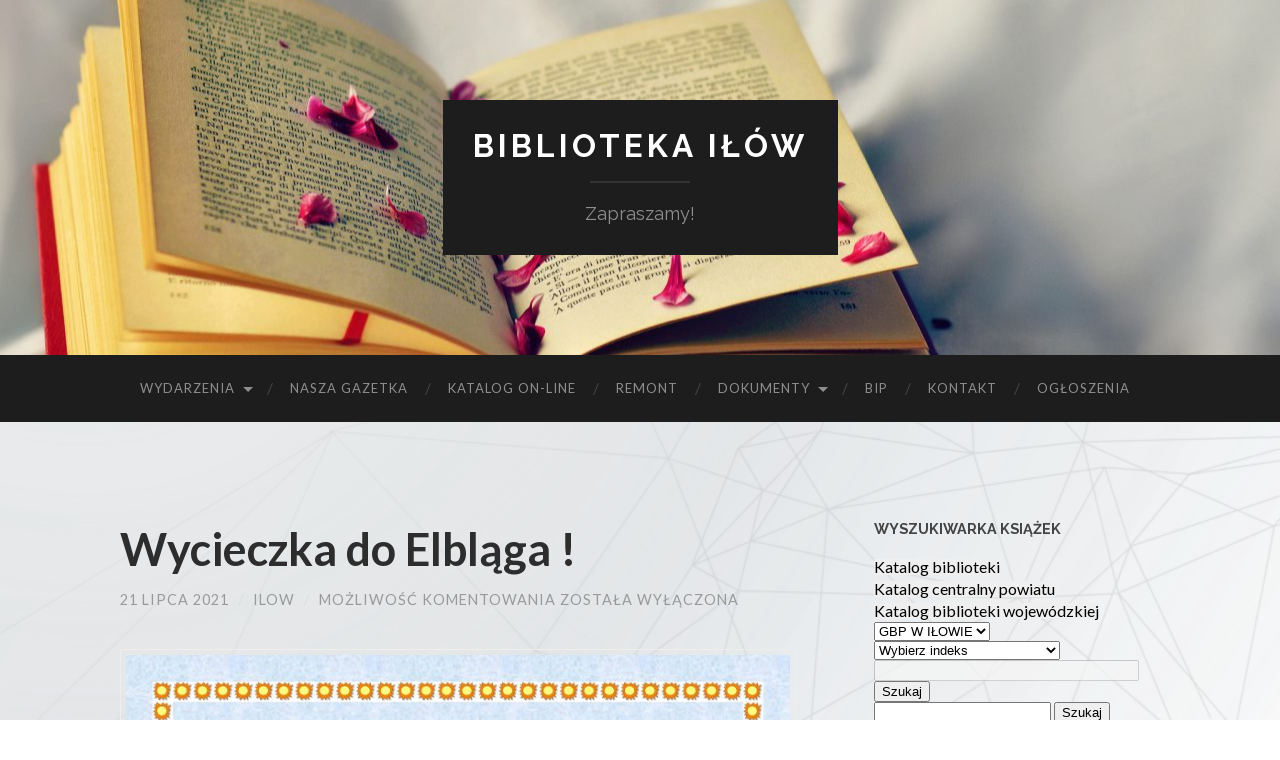

--- FILE ---
content_type: text/html; charset=UTF-8
request_url: http://bibliotekailow.pl/2021/07/21/wycieczka-do-elblaga/
body_size: 6212
content:
<!DOCTYPE html>

<html lang="pl-PL">

	<head>
		
		<meta charset="UTF-8">
		<meta name="viewport" content="width=device-width, initial-scale=1" >
		<title>Wycieczka do Elbląga ! &#8211; Biblioteka Iłów</title>
<link rel='dns-prefetch' href='//s.w.org' />
<link rel="alternate" type="application/rss+xml" title="Biblioteka Iłów &raquo; Kanał z wpisami" href="http://bibliotekailow.pl/feed/" />
<link rel="alternate" type="application/rss+xml" title="Biblioteka Iłów &raquo; Kanał z komentarzami" href="http://bibliotekailow.pl/comments/feed/" />
		<script type="text/javascript">
			window._wpemojiSettings = {"baseUrl":"https:\/\/s.w.org\/images\/core\/emoji\/11.2.0\/72x72\/","ext":".png","svgUrl":"https:\/\/s.w.org\/images\/core\/emoji\/11.2.0\/svg\/","svgExt":".svg","source":{"concatemoji":"http:\/\/bibliotekailow.pl\/wp-includes\/js\/wp-emoji-release.min.js?ver=5.1.21"}};
			!function(e,a,t){var n,r,o,i=a.createElement("canvas"),p=i.getContext&&i.getContext("2d");function s(e,t){var a=String.fromCharCode;p.clearRect(0,0,i.width,i.height),p.fillText(a.apply(this,e),0,0);e=i.toDataURL();return p.clearRect(0,0,i.width,i.height),p.fillText(a.apply(this,t),0,0),e===i.toDataURL()}function c(e){var t=a.createElement("script");t.src=e,t.defer=t.type="text/javascript",a.getElementsByTagName("head")[0].appendChild(t)}for(o=Array("flag","emoji"),t.supports={everything:!0,everythingExceptFlag:!0},r=0;r<o.length;r++)t.supports[o[r]]=function(e){if(!p||!p.fillText)return!1;switch(p.textBaseline="top",p.font="600 32px Arial",e){case"flag":return s([55356,56826,55356,56819],[55356,56826,8203,55356,56819])?!1:!s([55356,57332,56128,56423,56128,56418,56128,56421,56128,56430,56128,56423,56128,56447],[55356,57332,8203,56128,56423,8203,56128,56418,8203,56128,56421,8203,56128,56430,8203,56128,56423,8203,56128,56447]);case"emoji":return!s([55358,56760,9792,65039],[55358,56760,8203,9792,65039])}return!1}(o[r]),t.supports.everything=t.supports.everything&&t.supports[o[r]],"flag"!==o[r]&&(t.supports.everythingExceptFlag=t.supports.everythingExceptFlag&&t.supports[o[r]]);t.supports.everythingExceptFlag=t.supports.everythingExceptFlag&&!t.supports.flag,t.DOMReady=!1,t.readyCallback=function(){t.DOMReady=!0},t.supports.everything||(n=function(){t.readyCallback()},a.addEventListener?(a.addEventListener("DOMContentLoaded",n,!1),e.addEventListener("load",n,!1)):(e.attachEvent("onload",n),a.attachEvent("onreadystatechange",function(){"complete"===a.readyState&&t.readyCallback()})),(n=t.source||{}).concatemoji?c(n.concatemoji):n.wpemoji&&n.twemoji&&(c(n.twemoji),c(n.wpemoji)))}(window,document,window._wpemojiSettings);
		</script>
		<style type="text/css">
img.wp-smiley,
img.emoji {
	display: inline !important;
	border: none !important;
	box-shadow: none !important;
	height: 1em !important;
	width: 1em !important;
	margin: 0 .07em !important;
	vertical-align: -0.1em !important;
	background: none !important;
	padding: 0 !important;
}
</style>
	<link rel='stylesheet' id='wp-block-library-css'  href='http://bibliotekailow.pl/wp-includes/css/dist/block-library/style.min.css?ver=5.1.21' type='text/css' media='all' />
<link rel='stylesheet' id='prettyphotocss-css'  href='http://bibliotekailow.pl/wp-content/plugins/awesome-gallery/css/pretty.css?ver=5.1.21' type='text/css' media='all' />
<link rel='stylesheet' id='image-gallery-css'  href='http://bibliotekailow.pl/wp-content/plugins/awesome-gallery/css/imagegallery.css?ver=5.1.21' type='text/css' media='all' />
<link rel='stylesheet' id='hemingway_googleFonts-css'  href='https://fonts.googleapis.com/css?family=Lato%3A400%2C700%2C400italic%2C700italic%7CRaleway%3A700%2C400' type='text/css' media='all' />
<link rel='stylesheet' id='hemingway_style-css'  href='http://bibliotekailow.pl/wp-content/themes/hemingway/style.css?ver=1.75' type='text/css' media='all' />
<script type='text/javascript' src='http://bibliotekailow.pl/wp-includes/js/jquery/jquery.js?ver=1.12.4'></script>
<script type='text/javascript' src='http://bibliotekailow.pl/wp-includes/js/jquery/jquery-migrate.min.js?ver=1.4.1'></script>
<script type='text/javascript' src='http://bibliotekailow.pl/wp-content/plugins/awesome-gallery/js/jquery.prettyPhoto.js?ver=5.1.21'></script>
<script type='text/javascript' src='http://bibliotekailow.pl/wp-content/plugins/awesome-gallery/js/pretiphoto.js?ver=5.1.21'></script>
<link rel='https://api.w.org/' href='http://bibliotekailow.pl/wp-json/' />
<link rel="EditURI" type="application/rsd+xml" title="RSD" href="http://bibliotekailow.pl/xmlrpc.php?rsd" />
<link rel="wlwmanifest" type="application/wlwmanifest+xml" href="http://bibliotekailow.pl/wp-includes/wlwmanifest.xml" /> 
<link rel='prev' title='Wakacje z Biblioteką !' href='http://bibliotekailow.pl/2021/06/18/wakacje-z-biblioteka/' />
<link rel='next' title='&#8222;Pocztówka z wakacji&#8221;' href='http://bibliotekailow.pl/2021/07/25/pocztowka-z-wakacji/' />
<meta name="generator" content="WordPress 5.1.21" />
<link rel="canonical" href="http://bibliotekailow.pl/2021/07/21/wycieczka-do-elblaga/" />
<link rel='shortlink' href='http://bibliotekailow.pl/?p=474' />
<link rel="alternate" type="application/json+oembed" href="http://bibliotekailow.pl/wp-json/oembed/1.0/embed?url=http%3A%2F%2Fbibliotekailow.pl%2F2021%2F07%2F21%2Fwycieczka-do-elblaga%2F" />
<link rel="alternate" type="text/xml+oembed" href="http://bibliotekailow.pl/wp-json/oembed/1.0/embed?url=http%3A%2F%2Fbibliotekailow.pl%2F2021%2F07%2F21%2Fwycieczka-do-elblaga%2F&#038;format=xml" />
<style type="text/css"><!--Customizer CSS--></style><!-- /Customizer CSS --><style type="text/css" id="custom-background-css">
body.custom-background { background-image: url("http://bibliotekailow.pl/wp-content/uploads/2018/02/background-grey-lines-1024x576.png"); background-position: left top; background-size: cover; background-repeat: no-repeat; background-attachment: fixed; }
</style>
		
	</head>
	
	<body class="post-template-default single single-post postid-474 single-format-standard custom-background">

			
		<div class="big-wrapper">
	
			<div class="header-cover section bg-dark-light no-padding">

						
				<div class="header section" style="background-image: url( http://bibliotekailow.pl/wp-content/uploads/2017/07/cropped-413487.jpg );">
							
					<div class="header-inner section-inner">
					
											
							<div class="blog-info">
							
								<h2 class="blog-title">
									<a href="http://bibliotekailow.pl" rel="home">Biblioteka Iłów</a>
								</h2>
								
																
									<h3 class="blog-description">Zapraszamy!</h3>
									
															
							</div><!-- .blog-info -->
							
															
					</div><!-- .header-inner -->
								
				</div><!-- .header -->
			
			</div><!-- .bg-dark -->
			
			<div class="navigation section no-padding bg-dark">
			
				<div class="navigation-inner section-inner">
				
					<div class="toggle-container hidden">
			
						<button type="button" class="nav-toggle toggle">
								
							<div class="bar"></div>
							<div class="bar"></div>
							<div class="bar"></div>
						
						</button>
						
						<button type="button" class="search-toggle toggle">
								
							<div class="metal"></div>
							<div class="glass"></div>
							<div class="handle"></div>
						
						</button>
						
						<div class="clear"></div>
					
					</div><!-- .toggle-container -->
					
					<div class="blog-search hidden">
					
						<form role="search" method="get" id="searchform" class="searchform" action="http://bibliotekailow.pl/">
				<div>
					<label class="screen-reader-text" for="s">Szukaj:</label>
					<input type="text" value="" name="s" id="s" />
					<input type="submit" id="searchsubmit" value="Szukaj" />
				</div>
			</form>					
					</div>
				
					<ul class="blog-menu">
					
						<li id="menu-item-359" class="menu-item menu-item-type-custom menu-item-object-custom menu-item-has-children has-children menu-item-359"><a href="#">Wydarzenia</a>
<ul class="sub-menu">
	<li id="menu-item-380" class="menu-item menu-item-type-taxonomy menu-item-object-category menu-item-380"><a href="http://bibliotekailow.pl/category/kiermasze/">Kiermasze</a></li>
	<li id="menu-item-419" class="menu-item menu-item-type-taxonomy menu-item-object-category menu-item-419"><a href="http://bibliotekailow.pl/category/konkursy/">Konkursy</a></li>
	<li id="menu-item-384" class="menu-item menu-item-type-taxonomy menu-item-object-category current-post-ancestor current-menu-parent current-post-parent menu-item-384"><a href="http://bibliotekailow.pl/category/wycieczki/">Wycieczki</a></li>
	<li id="menu-item-383" class="menu-item menu-item-type-taxonomy menu-item-object-category menu-item-383"><a href="http://bibliotekailow.pl/category/wakacje-i-ferie-z-biblioteka/">Wakacje i ferie z biblioteką</a></li>
	<li id="menu-item-381" class="menu-item menu-item-type-taxonomy menu-item-object-category menu-item-381"><a href="http://bibliotekailow.pl/category/lekcje-biblioteczne/">Lekcje biblioteczne</a></li>
	<li id="menu-item-382" class="menu-item menu-item-type-taxonomy menu-item-object-category menu-item-382"><a href="http://bibliotekailow.pl/category/spotkania-z-autorami/">Spotkania z autorami</a></li>
</ul>
</li>
<li id="menu-item-423" class="menu-item menu-item-type-taxonomy menu-item-object-category menu-item-423"><a href="http://bibliotekailow.pl/category/nasza-gazetka/">Nasza Gazetka</a></li>
<li id="menu-item-191" class="menu-item menu-item-type-custom menu-item-object-custom menu-item-191"><a href="http://katalog.ilow.e-bp.eu/">Katalog On-Line</a></li>
<li id="menu-item-230" class="menu-item menu-item-type-post_type menu-item-object-page menu-item-230"><a href="http://bibliotekailow.pl/remont/">Remont</a></li>
<li id="menu-item-233" class="menu-item menu-item-type-post_type menu-item-object-page menu-item-has-children has-children menu-item-233"><a href="http://bibliotekailow.pl/przydatne-linki/">Dokumenty</a>
<ul class="sub-menu">
	<li id="menu-item-245" class="menu-item menu-item-type-post_type menu-item-object-page menu-item-245"><a href="http://bibliotekailow.pl/plan-pracy-i-sprawozdanie/">Plan pracy i sprawozdanie</a></li>
	<li id="menu-item-49" class="menu-item menu-item-type-post_type menu-item-object-page menu-item-49"><a href="http://bibliotekailow.pl/akty-prawne/">Akty prawne</a></li>
</ul>
</li>
<li id="menu-item-211" class="menu-item menu-item-type-custom menu-item-object-custom menu-item-211"><a href="http://bip116.lo.pl/index.php">BIP</a></li>
<li id="menu-item-21" class="menu-item menu-item-type-post_type menu-item-object-page menu-item-21"><a href="http://bibliotekailow.pl/kontakt/">Kontakt</a></li>
<li id="menu-item-460" class="menu-item menu-item-type-taxonomy menu-item-object-category menu-item-460"><a href="http://bibliotekailow.pl/category/ogloszenia/">Ogłoszenia</a></li>

					 </ul>

					 <div class="clear"></div>
					 
					 <ul class="mobile-menu">
					
						<li class="menu-item menu-item-type-custom menu-item-object-custom menu-item-has-children has-children menu-item-359"><a href="#">Wydarzenia</a>
<ul class="sub-menu">
	<li class="menu-item menu-item-type-taxonomy menu-item-object-category menu-item-380"><a href="http://bibliotekailow.pl/category/kiermasze/">Kiermasze</a></li>
	<li class="menu-item menu-item-type-taxonomy menu-item-object-category menu-item-419"><a href="http://bibliotekailow.pl/category/konkursy/">Konkursy</a></li>
	<li class="menu-item menu-item-type-taxonomy menu-item-object-category current-post-ancestor current-menu-parent current-post-parent menu-item-384"><a href="http://bibliotekailow.pl/category/wycieczki/">Wycieczki</a></li>
	<li class="menu-item menu-item-type-taxonomy menu-item-object-category menu-item-383"><a href="http://bibliotekailow.pl/category/wakacje-i-ferie-z-biblioteka/">Wakacje i ferie z biblioteką</a></li>
	<li class="menu-item menu-item-type-taxonomy menu-item-object-category menu-item-381"><a href="http://bibliotekailow.pl/category/lekcje-biblioteczne/">Lekcje biblioteczne</a></li>
	<li class="menu-item menu-item-type-taxonomy menu-item-object-category menu-item-382"><a href="http://bibliotekailow.pl/category/spotkania-z-autorami/">Spotkania z autorami</a></li>
</ul>
</li>
<li class="menu-item menu-item-type-taxonomy menu-item-object-category menu-item-423"><a href="http://bibliotekailow.pl/category/nasza-gazetka/">Nasza Gazetka</a></li>
<li class="menu-item menu-item-type-custom menu-item-object-custom menu-item-191"><a href="http://katalog.ilow.e-bp.eu/">Katalog On-Line</a></li>
<li class="menu-item menu-item-type-post_type menu-item-object-page menu-item-230"><a href="http://bibliotekailow.pl/remont/">Remont</a></li>
<li class="menu-item menu-item-type-post_type menu-item-object-page menu-item-has-children has-children menu-item-233"><a href="http://bibliotekailow.pl/przydatne-linki/">Dokumenty</a>
<ul class="sub-menu">
	<li class="menu-item menu-item-type-post_type menu-item-object-page menu-item-245"><a href="http://bibliotekailow.pl/plan-pracy-i-sprawozdanie/">Plan pracy i sprawozdanie</a></li>
	<li class="menu-item menu-item-type-post_type menu-item-object-page menu-item-49"><a href="http://bibliotekailow.pl/akty-prawne/">Akty prawne</a></li>
</ul>
</li>
<li class="menu-item menu-item-type-custom menu-item-object-custom menu-item-211"><a href="http://bip116.lo.pl/index.php">BIP</a></li>
<li class="menu-item menu-item-type-post_type menu-item-object-page menu-item-21"><a href="http://bibliotekailow.pl/kontakt/">Kontakt</a></li>
<li class="menu-item menu-item-type-taxonomy menu-item-object-category menu-item-460"><a href="http://bibliotekailow.pl/category/ogloszenia/">Ogłoszenia</a></li>
						
					 </ul>
				 
				</div><!-- .navigation-inner -->
				
			</div><!-- .navigation -->
<div class="wrapper section-inner">

	<div class="content left">
												        
				
				<div class="posts">
			
					<div id="post-474" class="post-474 post type-post status-publish format-standard hentry category-wycieczki">
		
						<div class="post-header">

							
														
								<h1 class="post-title">

																	
										<a href="http://bibliotekailow.pl/2021/07/21/wycieczka-do-elblaga/" rel="bookmark">Wycieczka do Elbląga !</a>

																		
								</h1>

							
															
								<div class="post-meta">
								
									<span class="post-date"><a href="http://bibliotekailow.pl/2021/07/21/wycieczka-do-elblaga/">21 lipca 2021</a></span>
									
									<span class="date-sep"> / </span>
										
									<span class="post-author"><a href="http://bibliotekailow.pl/author/ilow/" title="Wpisy od ilow" rel="author">ilow</a></span>
									
									<span class="date-sep"> / </span>
									
									<span>Możliwość komentowania <span class="screen-reader-text">Wycieczka do Elbląga !</span> została wyłączona</span>									
																								
								</div><!-- .post-meta -->

														
						</div><!-- .post-header -->
																										
						<div class="post-content">
						
							
<figure class="wp-block-image"><img src="http://bibliotekailow.pl/wp-content/uploads/2021/07/Plakat-Elbląg_v1-1-724x1024.jpg" alt="" class="wp-image-475" srcset="http://bibliotekailow.pl/wp-content/uploads/2021/07/Plakat-Elbląg_v1-1-724x1024.jpg 724w, http://bibliotekailow.pl/wp-content/uploads/2021/07/Plakat-Elbląg_v1-1-212x300.jpg 212w, http://bibliotekailow.pl/wp-content/uploads/2021/07/Plakat-Elbląg_v1-1-768x1086.jpg 768w, http://bibliotekailow.pl/wp-content/uploads/2021/07/Plakat-Elbląg_v1-1-543x768.jpg 543w, http://bibliotekailow.pl/wp-content/uploads/2021/07/Plakat-Elbląg_v1-1-676x956.jpg 676w" sizes="(max-width: 724px) 100vw, 724px" /></figure>



<p>Serdecznie zapraszamy do zapisów !!! </p>



<p>To niepowtarzalna okazja, aby  odwiedzić najstarsze miasto w województwie warmińsko- mazurskim i poznać jego historię.</p>
																			
						</div><!-- .post-content -->
									
						<div class="clear"></div>

												
							<div class="post-meta-bottom">
																				
								<p class="post-categories"><span class="category-icon"><span class="front-flap"></span></span> <a href="http://bibliotekailow.pl/category/wycieczki/" rel="category tag">Wycieczki</a></p>
								
																
								<div class="clear"></div>

																						
									<div class="post-nav">
																
																				
											<a class="post-nav-older" href="http://bibliotekailow.pl/2021/06/18/wakacje-z-biblioteka/">
												
												<h5>Previous post</h5>
												Wakacje z Biblioteką !											
											</a>
									
																				
																					
											<a class="post-nav-newer" href="http://bibliotekailow.pl/2021/07/25/pocztowka-z-wakacji/">
											
												<h5>Next post</h5>
												&#8222;Pocztówka z wakacji&#8221;											
											</a>
									
																											
										<div class="clear"></div>
									
									</div><!-- .post-nav -->

																					
							</div><!-- .post-meta-bottom -->

							
	<p class="nocomments">Comments are closed.</p>
	
    
		
			</div><!-- .post -->
			
		</div><!-- .posts -->
	
	</div><!-- .content -->
	
	
	<div class="sidebar right" role="complementary">
	
		<div class="widget_text widget widget_custom_html"><div class="widget_text widget-content"><h3 class="widget-title">Wyszukiwarka Książek</h3><div class="textwidget custom-html-widget"><div>
<script>
function openCity(evt, cityName) {
  var i, tabcontent, tablinks;
  tabcontent = document.getElementsByClassName("tabcontent");
  for (i = 0; i < tabcontent.length; i++) {
    tabcontent[i].style.display = "none";
  }
  tablinks = document.getElementsByClassName("tablinks");
  for (i = 0; i < tablinks.length; i++) {
    tablinks[i].className = tablinks[i].className.replace(" active", "");
  }
  document.getElementById(cityName).style.display = "block";
  evt.currentTarget.className += " active";
}
</script>
<link rel="stylesheet" href="https://md.koszykowa.pl/wyszukiwarka/wyszukiwarka.css" type="text/css"/>

<div class="tab_msib">
  <button class="tablinks" onclick="openCity(event, 'Lon')">Katalog biblioteki</button>
  <button class="tablinks" onclick="openCity(event, 'Par')">Katalog centralny powiatu</button>
  <button class="tablinks" onclick="openCity(event, 'Tok')">Katalog biblioteki wojewódzkiej</button>
</div>

<!-- ---------------------------------------------------------------------------------------------------------------------->

<div id="Lon" class="tabcontent" style="display:block;">
	<form name="mat" method="get" action="http://katalog.ilow.e-bp.eu/ini.php" target="_blank">
		<input type="hidden" name="dol" value="0">
		<input type="hidden" name="gora" value="0">
		<input type="hidden" name="przod" value="0">
		<input type="hidden" name="wstecz" value="0">
		<select name="katalog" class="ins"> 
					
			<option value="1">GBP W IŁOWIE</option>

						
		</select>
		<br>
		<select name="indeks" size="1" class="ins" onchange="if(this.value=='puste'){document.getElementById('szukaj').disabled=true}else{document.getElementById('szukaj').disabled=false}"> 
			<option selected="selected" value="puste">Wybierz indeks</option>
			<option value="2">tytułowym</option>
			<option value="1">autorskim (osobowym)</option>
			<option value="3">tematycznym</option>
			<option value="4">fragment z tytułu ksiąźki</option>
			<option value="6">nowości (tylko przeglądanie)</option>
			<option value="5">serie</option> 
		</select>
		<input disabled="disabled" type="text" id="szukaj" name="szukaj" size="31"  class="ins2">									
		<input id="mat" type="submit" value="Szukaj" class="sub">
	</form> 
</div>

<!-- ---------------------------------------------------------------------------------------------------------------------->

<div id="Par" class="tabcontent" >
	<form name="met" action="http://wodnik.biblpubl.waw.pl/V/?" method="get" target="_blank" id="metalib-search-form">
		<input name="func" type="hidden" value="quick-1-check1">
		<input name="mode" type="hidden" value="simple">
		<input name="group_number" type="hidden" value="000000025">
		<input placeholder="" name="find_request_1" type="text" id="search_query" class="ins2">
		<input id="met" type="submit" value="Szukaj" class="metalibsearch" >
	</form>
</div>

<!-- ---------------------------------------------------------------------------------------------------------------------->

<div id="Tok" class="tabcontent" style="height: 43px;" >
<div class="s_primo">
	<form name="pri" action="https://primo.koszykowa.pl/primo_library/libweb/action/search.do?" method="GET" target="_blank">
		<input name="fn" id="fn" type="hidden" value="search"> 
		<input name="dym" id="dym" type="hidden" value="true"> 
		<input name="query" id="query" type="hidden" value="any,contains,"> 
		<input name="group" id="group" type="hidden" value="GUEST"> 		
		<input name="institution" id="institution" type="hidden" value="48BPW_BPW"> 
		<input name="onCampus" id="onCampus" type="hidden" value="false"> 
		<input name="mode" id="mode" type="hidden" value="Basic"> 
		<input name="indx" id="indx" type="hidden" value="1">		
		<input name="dum" id="dum" type="hidden" value="true">
		<input name="srt" id="str" type="hidden" value="rank">
		<input name="vid" id="vid" type="hidden" value="48BPW_BPW_VIEW">
		<input name="frbg" id="frbg" type="hidden">
		<input name="tab" id="default_tab" type="hidden" value="all_resources_tab">		
		<input name="vl(freeText0)" id="search_field" accesskey="s" type="text" placeholder="" class="ins2">
		<input id="goButton" accesskey="g" type="submit" value="Szukaj" class="sub"><!--class="submit" -->
	</form>
</div>
	
<div class="PrimoAdvancedSearchLink">
	<a  title="Przejdź do wyszukiwania zaawansowanego" href="https://primo.koszykowa.pl/primo_library/libweb/action/search.do?mode=Advanced&amp;ct=AdvancedSearch&amp;vid=48BPW_BPW_VIEW&amp;dscnt=0&amp;dstmp=1575275142594" id="advancedSearchBtn" target="_blank">Wyszukiwanie zaawansowane</a>
</div>
	
</div>

</div></div></div><div class="clear"></div></div>		<div class="widget widget_recent_entries"><div class="widget-content">		<h3 class="widget-title">Ostatnie wpisy</h3>		<ul>
											<li>
					<a href="http://bibliotekailow.pl/2024/08/12/standardy-ochrony-maloletnich-w-bibliotece-w-ilowie/">Standardy Ochrony Małoletnich w Bibliotece w Iłowie</a>
									</li>
											<li>
					<a href="http://bibliotekailow.pl/2024/01/08/warsztaty-makramy/">Warsztaty Makramy w Bibliotece!</a>
									</li>
											<li>
					<a href="http://bibliotekailow.pl/2024/01/08/pracujace-soboty-w-styczniu-2024/">Pracujące soboty w styczniu 2024!</a>
									</li>
											<li>
					<a href="http://bibliotekailow.pl/2024/01/05/dzien-babci-i-dziadka/">Dzień Babci i Dziadka!</a>
									</li>
											<li>
					<a href="http://bibliotekailow.pl/2024/01/05/ferie-zimowe-z-gok-i-gbp/">Ferie Zimowe z GOK i GBP !!!</a>
									</li>
					</ul>
		</div><div class="clear"></div></div>		
	</div><!-- /sidebar -->

	
	<div class="clear"></div>
	
</div><!-- .wrapper -->
		
	<div class="footer section large-padding bg-dark">
		
		<div class="footer-inner section-inner">
		
						
				<div class="column column-1 left">
				
					<div class="widgets">
			
						<div class="widget widget_search"><div class="widget-content"><h3 class="widget-title">Wyszukaj</h3><form role="search" method="get" id="searchform" class="searchform" action="http://bibliotekailow.pl/">
				<div>
					<label class="screen-reader-text" for="s">Szukaj:</label>
					<input type="text" value="" name="s" id="s" />
					<input type="submit" id="searchsubmit" value="Szukaj" />
				</div>
			</form></div><div class="clear"></div></div>											
					</div>
					
				</div>
				
			<!-- .footer-a -->
				
			<!-- .footer-b -->
								
			<!-- .footer-c -->
			
			<div class="clear"></div>
		
		</div><!-- .footer-inner -->
	
	</div><!-- .footer -->
	
	<div class="credits section bg-dark no-padding">
	
		<div class="credits-inner section-inner">
	
			<p class="credits-left">
			
				&copy; 2026 <a href="http://bibliotekailow.pl">Biblioteka Iłów</a>
			
			</p>
			
			<p class="credits-right">
				<span>Theme by <a href="https://www.andersnoren.se">Anders Noren</a></span> &mdash; <a title="To the top" class="tothetop">Up &uarr;</a>
			</p>
			
			<div class="clear"></div>
		
		</div><!-- .credits-inner -->
		
	</div><!-- .credits -->

</div><!-- .big-wrapper -->

<script type='text/javascript' src='http://bibliotekailow.pl/wp-content/themes/hemingway/js/global.js?ver=1.75'></script>
<script type='text/javascript' src='http://bibliotekailow.pl/wp-includes/js/comment-reply.min.js?ver=5.1.21'></script>
<script type='text/javascript' src='http://bibliotekailow.pl/wp-includes/js/wp-embed.min.js?ver=5.1.21'></script>

</body>
</html>